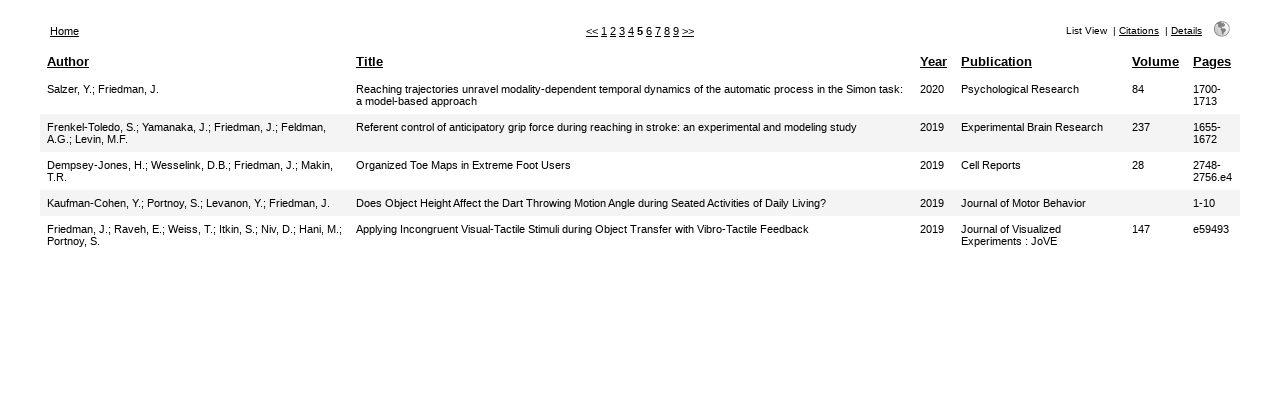

--- FILE ---
content_type: text/html; charset=utf-8
request_url: https://refbase.nfshost.com/search.php?sqlQuery=SELECT%20author%2C%20title%2C%20year%2C%20publication%2C%20volume%2C%20pages%20FROM%20refs%20WHERE%20author%20RLIKE%20%22Friedman%2C%20J%5C%5C.%22%20ORDER%20BY%20medium%20DESC&submit=List&citeStyle=APA&citeOrder=&orderBy=medium%20DESC&headerMsg=&showQuery=0&showLinks=0&formType=sqlSearch&showRows=5&rowOffset=20&client=&viewType=Print
body_size: 2963
content:
<!DOCTYPE HTML PUBLIC "-//W3C//DTD HTML 4.01 Transitional//EN"
		"http://www.w3.org/TR/html4/loose.dtd">
<html>
<head profile="http://a9.com/-/spec/opensearch/1.1/">
	<title>Jason Friedman's literature database -- Query Results</title>
	<meta name="date" content="25-Jan-26">
	<meta name="robots" content="index,follow">
	<meta name="description" lang="en" content="Results from the Jason Friedman's literature database">
	<meta name="keywords" lang="en" content="motor control grasping biomechanics Jason Friedman science academic literature scientific references publication search citation web bibliography database mysql php refbase">
	<meta http-equiv="content-language" content="en">
	<meta http-equiv="content-type" content="text/html; charset=ISO-8859-1">
	<meta http-equiv="Content-Style-Type" content="text/css">
	<link rel="stylesheet" href="css/style_print.css" type="text/css" title="CSS Definition">
	<link rel="alternate" type="application/rss+xml" href="https://refbase.nfshost.com/rss.php?where=author%20RLIKE%20%22Friedman%2C%20J%5C%5C.%22" title="records where author contains 'Friedman, J\\.'">
	<link rel="unapi-server" type="application/xml" title="unAPI" href="https://refbase.nfshost.com/unapi.php">
	<link rel="search" type="application/opensearchdescription+xml" title="Jason Friedman's literature database" href="https://refbase.nfshost.com/opensearch.php?operation=explain">
	<script language="JavaScript" type="text/javascript" src="javascript/common.js"></script>
	<script language="JavaScript" type="text/javascript" src="javascript/prototype.js"></script>
	<script language="JavaScript" type="text/javascript" src="javascript/scriptaculous.js?load=effects,controls"></script>
</head>
<body>
<table class="resultnav" align="center" border="0" cellpadding="0" cellspacing="10" width="95%" summary="This table holds browse links that link to the results pages of your query">
<tr>
	<td class="mainnav" align="left" valign="bottom" width="225"><a href="index.php" accesskey="0" title="go to main page [ctrl-0]">Home</a></td>
	<td class="pagenav" align="center" valign="bottom">
		<a href="search.php?sqlQuery=SELECT%20author%2C%20title%2C%20year%2C%20publication%2C%20volume%2C%20pages%20FROM%20refs%20WHERE%20author%20RLIKE%20%22Friedman%2C%20J%5C%5C.%22%20ORDER%20BY%20medium%20DESC&amp;submit=List&amp;citeStyle=APA&amp;citeOrder=&amp;orderBy=medium%20DESC&amp;headerMsg=&amp;showQuery=0&amp;showLinks=0&amp;formType=sqlSearch&amp;showRows=5&amp;rowOffset=15&amp;client=&amp;viewType=Print" title="display previous results page">&lt;&lt;</a> 
		<a href="search.php?sqlQuery=SELECT%20author%2C%20title%2C%20year%2C%20publication%2C%20volume%2C%20pages%20FROM%20refs%20WHERE%20author%20RLIKE%20%22Friedman%2C%20J%5C%5C.%22%20ORDER%20BY%20medium%20DESC&amp;submit=List&amp;citeStyle=APA&amp;citeOrder=&amp;orderBy=medium%20DESC&amp;headerMsg=&amp;showQuery=0&amp;showLinks=0&amp;formType=sqlSearch&amp;showRows=5&amp;rowOffset=0&amp;client=&amp;viewType=Print" title="display results page 1">1</a> 
		<a href="search.php?sqlQuery=SELECT%20author%2C%20title%2C%20year%2C%20publication%2C%20volume%2C%20pages%20FROM%20refs%20WHERE%20author%20RLIKE%20%22Friedman%2C%20J%5C%5C.%22%20ORDER%20BY%20medium%20DESC&amp;submit=List&amp;citeStyle=APA&amp;citeOrder=&amp;orderBy=medium%20DESC&amp;headerMsg=&amp;showQuery=0&amp;showLinks=0&amp;formType=sqlSearch&amp;showRows=5&amp;rowOffset=5&amp;client=&amp;viewType=Print" title="display results page 2">2</a> 
		<a href="search.php?sqlQuery=SELECT%20author%2C%20title%2C%20year%2C%20publication%2C%20volume%2C%20pages%20FROM%20refs%20WHERE%20author%20RLIKE%20%22Friedman%2C%20J%5C%5C.%22%20ORDER%20BY%20medium%20DESC&amp;submit=List&amp;citeStyle=APA&amp;citeOrder=&amp;orderBy=medium%20DESC&amp;headerMsg=&amp;showQuery=0&amp;showLinks=0&amp;formType=sqlSearch&amp;showRows=5&amp;rowOffset=10&amp;client=&amp;viewType=Print" title="display results page 3">3</a> 
		<a href="search.php?sqlQuery=SELECT%20author%2C%20title%2C%20year%2C%20publication%2C%20volume%2C%20pages%20FROM%20refs%20WHERE%20author%20RLIKE%20%22Friedman%2C%20J%5C%5C.%22%20ORDER%20BY%20medium%20DESC&amp;submit=List&amp;citeStyle=APA&amp;citeOrder=&amp;orderBy=medium%20DESC&amp;headerMsg=&amp;showQuery=0&amp;showLinks=0&amp;formType=sqlSearch&amp;showRows=5&amp;rowOffset=15&amp;client=&amp;viewType=Print" title="display results page 4">4</a> 
		<b>5</b> 
		<a href="search.php?sqlQuery=SELECT%20author%2C%20title%2C%20year%2C%20publication%2C%20volume%2C%20pages%20FROM%20refs%20WHERE%20author%20RLIKE%20%22Friedman%2C%20J%5C%5C.%22%20ORDER%20BY%20medium%20DESC&amp;submit=List&amp;citeStyle=APA&amp;citeOrder=&amp;orderBy=medium%20DESC&amp;headerMsg=&amp;showQuery=0&amp;showLinks=0&amp;formType=sqlSearch&amp;showRows=5&amp;rowOffset=25&amp;client=&amp;viewType=Print" title="display results page 6">6</a> 
		<a href="search.php?sqlQuery=SELECT%20author%2C%20title%2C%20year%2C%20publication%2C%20volume%2C%20pages%20FROM%20refs%20WHERE%20author%20RLIKE%20%22Friedman%2C%20J%5C%5C.%22%20ORDER%20BY%20medium%20DESC&amp;submit=List&amp;citeStyle=APA&amp;citeOrder=&amp;orderBy=medium%20DESC&amp;headerMsg=&amp;showQuery=0&amp;showLinks=0&amp;formType=sqlSearch&amp;showRows=5&amp;rowOffset=30&amp;client=&amp;viewType=Print" title="display results page 7">7</a> 
		<a href="search.php?sqlQuery=SELECT%20author%2C%20title%2C%20year%2C%20publication%2C%20volume%2C%20pages%20FROM%20refs%20WHERE%20author%20RLIKE%20%22Friedman%2C%20J%5C%5C.%22%20ORDER%20BY%20medium%20DESC&amp;submit=List&amp;citeStyle=APA&amp;citeOrder=&amp;orderBy=medium%20DESC&amp;headerMsg=&amp;showQuery=0&amp;showLinks=0&amp;formType=sqlSearch&amp;showRows=5&amp;rowOffset=35&amp;client=&amp;viewType=Print" title="display results page 8">8</a> 
		<a href="search.php?sqlQuery=SELECT%20author%2C%20title%2C%20year%2C%20publication%2C%20volume%2C%20pages%20FROM%20refs%20WHERE%20author%20RLIKE%20%22Friedman%2C%20J%5C%5C.%22%20ORDER%20BY%20medium%20DESC&amp;submit=List&amp;citeStyle=APA&amp;citeOrder=&amp;orderBy=medium%20DESC&amp;headerMsg=&amp;showQuery=0&amp;showLinks=0&amp;formType=sqlSearch&amp;showRows=5&amp;rowOffset=40&amp;client=&amp;viewType=Print" title="display results page 9">9</a> 
		<a href="search.php?sqlQuery=SELECT%20author%2C%20title%2C%20year%2C%20publication%2C%20volume%2C%20pages%20FROM%20refs%20WHERE%20author%20RLIKE%20%22Friedman%2C%20J%5C%5C.%22%20ORDER%20BY%20medium%20DESC&amp;submit=List&amp;citeStyle=APA&amp;citeOrder=&amp;orderBy=medium%20DESC&amp;headerMsg=&amp;showQuery=0&amp;showLinks=0&amp;formType=sqlSearch&amp;showRows=5&amp;rowOffset=25&amp;client=&amp;viewType=Print" accesskey="2" title="display next results page [ctrl-2]">&gt;&gt;</a>
	</td>
	<td class="viewnav" align="right" valign="bottom" width="225">
		<div class="resultviews">
			<div class="activeview"><div class="leftview">List View</div></div>
			&nbsp;|&nbsp;<div class="middleview"><a href="search.php?sqlQuery=SELECT%20author%2C%20title%2C%20type%2C%20year%2C%20publication%2C%20abbrev_journal%2C%20volume%2C%20issue%2C%20pages%2C%20keywords%2C%20abstract%2C%20thesis%2C%20editor%2C%20publisher%2C%20place%2C%20abbrev_series_title%2C%20series_title%2C%20series_editor%2C%20series_volume%2C%20series_issue%2C%20edition%2C%20language%2C%20author_count%2C%20online_publication%2C%20online_citation%2C%20doi%2C%20serial%2C%20area%20FROM%20refs%20WHERE%20author%20RLIKE%20%22Friedman%2C%20J%5C%5C.%22%20ORDER%20BY%20medium%20DESC&amp;submit=Cite&amp;citeStyle=APA&amp;citeOrder=&amp;orderBy=medium%20DESC&amp;headerMsg=&amp;showQuery=0&amp;showLinks=0&amp;formType=sqlSearch&amp;showRows=5&amp;rowOffset=20&amp;client=&amp;viewType=Print" accesskey="4" title="display all found records as citations [ctrl-4]">Citations</a></div>
			&nbsp;|&nbsp;<div class="rightview"><a href="search.php?sqlQuery=SELECT%20author%2C%20title%2C%20type%2C%20year%2C%20publication%2C%20abbrev_journal%2C%20volume%2C%20issue%2C%20pages%2C%20keywords%2C%20abstract%2C%20address%2C%20corporate_author%2C%20thesis%2C%20publisher%2C%20place%2C%20editor%2C%20language%2C%20summary_language%2C%20orig_title%2C%20series_editor%2C%20series_title%2C%20abbrev_series_title%2C%20series_volume%2C%20series_issue%2C%20edition%2C%20issn%2C%20isbn%2C%20medium%2C%20area%2C%20expedition%2C%20conference%2C%20notes%2C%20approved%2C%20call_number%2C%20serial%20FROM%20refs%20WHERE%20author%20RLIKE%20%22Friedman%2C%20J%5C%5C.%22%20ORDER%20BY%20medium%20DESC&amp;submit=Display&amp;citeStyle=APA&amp;citeOrder=&amp;orderBy=medium%20DESC&amp;headerMsg=&amp;showQuery=0&amp;showLinks=0&amp;formType=sqlSearch&amp;showRows=5&amp;rowOffset=20&amp;client=&amp;viewType=Print" accesskey="5" title="display details for all found records [ctrl-5]">Details</a></div>
		</div>
		&nbsp;&nbsp;&nbsp;<a class="toggleprint" href="search.php?sqlQuery=SELECT%20author%2C%20title%2C%20year%2C%20publication%2C%20volume%2C%20pages%20FROM%20refs%20WHERE%20author%20RLIKE%20%22Friedman%2C%20J%5C%5C.%22%20ORDER%20BY%20medium%20DESC&amp;submit=List&amp;citeStyle=APA&amp;citeOrder=&amp;orderBy=medium%20DESC&amp;headerMsg=&amp;showQuery=0&amp;showLinks=1&amp;formType=sqlSearch&amp;showRows=5&amp;rowOffset=20&amp;viewType=Web" accesskey="6"><img src="img/web.gif" alt="web" title="back to web view [ctrl-6]" width="16" height="16" hspace="0" border="0"></a>
	</td>
</tr>
</table>
<table id="columns" class="results" align="center" border="0" cellpadding="7" cellspacing="0" width="95%" summary="This table holds the database results for your query">
<tr>
	<th align="left" valign="top"><a href="search.php?sqlQuery=SELECT%20author%2C%20title%2C%20year%2C%20publication%2C%20volume%2C%20pages%20FROM%20refs%20WHERE%20author%20RLIKE%20%22Friedman%2C%20J%5C%5C.%22%20ORDER%20BY%20author&amp;submit=List&amp;citeStyle=APA&amp;orderBy=author&amp;headerMsg=&amp;showQuery=0&amp;showLinks=0&amp;formType=sqlSearch&amp;showRows=5&amp;rowOffset=20&amp;client=&amp;viewType=Print" title="sort by Author field, ascending order">Author</a></th>
	<th align="left" valign="top"><a href="search.php?sqlQuery=SELECT%20author%2C%20title%2C%20year%2C%20publication%2C%20volume%2C%20pages%20FROM%20refs%20WHERE%20author%20RLIKE%20%22Friedman%2C%20J%5C%5C.%22%20ORDER%20BY%20title&amp;submit=List&amp;citeStyle=APA&amp;orderBy=title&amp;headerMsg=&amp;showQuery=0&amp;showLinks=0&amp;formType=sqlSearch&amp;showRows=5&amp;rowOffset=20&amp;client=&amp;viewType=Print" title="sort by Title field, ascending order">Title</a></th>
	<th align="left" valign="top"><a href="search.php?sqlQuery=SELECT%20author%2C%20title%2C%20year%2C%20publication%2C%20volume%2C%20pages%20FROM%20refs%20WHERE%20author%20RLIKE%20%22Friedman%2C%20J%5C%5C.%22%20ORDER%20BY%20year&amp;submit=List&amp;citeStyle=APA&amp;orderBy=year&amp;headerMsg=&amp;showQuery=0&amp;showLinks=0&amp;formType=sqlSearch&amp;showRows=5&amp;rowOffset=20&amp;client=&amp;viewType=Print" title="sort by Year field, ascending order">Year</a></th>
	<th align="left" valign="top"><a href="search.php?sqlQuery=SELECT%20author%2C%20title%2C%20year%2C%20publication%2C%20volume%2C%20pages%20FROM%20refs%20WHERE%20author%20RLIKE%20%22Friedman%2C%20J%5C%5C.%22%20ORDER%20BY%20publication&amp;submit=List&amp;citeStyle=APA&amp;orderBy=publication&amp;headerMsg=&amp;showQuery=0&amp;showLinks=0&amp;formType=sqlSearch&amp;showRows=5&amp;rowOffset=20&amp;client=&amp;viewType=Print" title="sort by Publication field, ascending order">Publication</a></th>
	<th align="left" valign="top"><a href="search.php?sqlQuery=SELECT%20author%2C%20title%2C%20year%2C%20publication%2C%20volume%2C%20pages%20FROM%20refs%20WHERE%20author%20RLIKE%20%22Friedman%2C%20J%5C%5C.%22%20ORDER%20BY%20volume_numeric%20DESC&amp;submit=List&amp;citeStyle=APA&amp;orderBy=volume_numeric%20DESC&amp;headerMsg=&amp;showQuery=0&amp;showLinks=0&amp;formType=sqlSearch&amp;showRows=5&amp;rowOffset=20&amp;client=&amp;viewType=Print" title="sort by Volume (numeric) field, descending order">Volume</a></th>
	<th align="left" valign="top"><a href="search.php?sqlQuery=SELECT%20author%2C%20title%2C%20year%2C%20publication%2C%20volume%2C%20pages%20FROM%20refs%20WHERE%20author%20RLIKE%20%22Friedman%2C%20J%5C%5C.%22%20ORDER%20BY%20first_page%20DESC&amp;submit=List&amp;citeStyle=APA&amp;orderBy=first_page%20DESC&amp;headerMsg=&amp;showQuery=0&amp;showLinks=0&amp;formType=sqlSearch&amp;showRows=5&amp;rowOffset=20&amp;client=&amp;viewType=Print" title="sort by First Page field, descending order">Pages</a></th>
</tr>
<tr class="even">
	<td valign="top"><span class="itemlinks"><a href="show.php?viewType=Print&amp;showLinks=0&amp;author=Salzer%2C%20Y%5C." title="search the Author field for: Salzer, Y.">Salzer, Y.</a>; <a href="show.php?viewType=Print&amp;showLinks=0&amp;author=Friedman%2C%20J%5C." title="search the Author field for: Friedman, J.">Friedman, J.</a></span></td>
	<td valign="top">Reaching trajectories unravel modality-dependent temporal dynamics of the automatic process in the Simon task: a model-based approach</td>
	<td valign="top"><span class="itemlinks"><a href="show.php?viewType=Print&amp;showLinks=0&amp;year=2020" title="search the Year field for: 2020">2020</a></span></td>
	<td valign="top"><span class="itemlinks"><a href="show.php?viewType=Print&amp;showLinks=0&amp;publication=Psychological%20Research" title="search the Publication field for: Psychological Research">Psychological Research</a></span></td>
	<td valign="top">84</td>
	<td valign="top">1700-1713</td>
</tr>
<tr class="odd">
	<td valign="top"><span class="itemlinks"><a href="show.php?viewType=Print&amp;showLinks=0&amp;author=Frenkel%5C-Toledo%2C%20S%5C." title="search the Author field for: Frenkel-Toledo, S.">Frenkel-Toledo, S.</a>; <a href="show.php?viewType=Print&amp;showLinks=0&amp;author=Yamanaka%2C%20J%5C." title="search the Author field for: Yamanaka, J.">Yamanaka, J.</a>; <a href="show.php?viewType=Print&amp;showLinks=0&amp;author=Friedman%2C%20J%5C." title="search the Author field for: Friedman, J.">Friedman, J.</a>; <a href="show.php?viewType=Print&amp;showLinks=0&amp;author=Feldman%2C%20A%5C.G%5C." title="search the Author field for: Feldman, A.G.">Feldman, A.G.</a>; <a href="show.php?viewType=Print&amp;showLinks=0&amp;author=Levin%2C%20M%5C.F%5C." title="search the Author field for: Levin, M.F.">Levin, M.F.</a></span></td>
	<td valign="top">Referent control of anticipatory grip force during reaching in stroke: an experimental and modeling study</td>
	<td valign="top"><span class="itemlinks"><a href="show.php?viewType=Print&amp;showLinks=0&amp;year=2019" title="search the Year field for: 2019">2019</a></span></td>
	<td valign="top"><span class="itemlinks"><a href="show.php?viewType=Print&amp;showLinks=0&amp;publication=Experimental%20Brain%20Research" title="search the Publication field for: Experimental Brain Research">Experimental Brain Research</a></span></td>
	<td valign="top">237</td>
	<td valign="top">1655-1672</td>
</tr>
<tr class="even">
	<td valign="top"><span class="itemlinks"><a href="show.php?viewType=Print&amp;showLinks=0&amp;author=Dempsey%5C-Jones%2C%20H%5C." title="search the Author field for: Dempsey-Jones, H.">Dempsey-Jones, H.</a>; <a href="show.php?viewType=Print&amp;showLinks=0&amp;author=Wesselink%2C%20D%5C.B%5C." title="search the Author field for: Wesselink, D.B.">Wesselink, D.B.</a>; <a href="show.php?viewType=Print&amp;showLinks=0&amp;author=Friedman%2C%20J%5C." title="search the Author field for: Friedman, J.">Friedman, J.</a>; <a href="show.php?viewType=Print&amp;showLinks=0&amp;author=Makin%2C%20T%5C.R%5C." title="search the Author field for: Makin, T.R.">Makin, T.R.</a></span></td>
	<td valign="top">Organized Toe Maps in Extreme Foot Users</td>
	<td valign="top"><span class="itemlinks"><a href="show.php?viewType=Print&amp;showLinks=0&amp;year=2019" title="search the Year field for: 2019">2019</a></span></td>
	<td valign="top"><span class="itemlinks"><a href="show.php?viewType=Print&amp;showLinks=0&amp;publication=Cell%20Reports" title="search the Publication field for: Cell Reports">Cell Reports</a></span></td>
	<td valign="top">28</td>
	<td valign="top">2748-2756.e4</td>
</tr>
<tr class="odd">
	<td valign="top"><span class="itemlinks"><a href="show.php?viewType=Print&amp;showLinks=0&amp;author=Kaufman%5C-Cohen%2C%20Y%5C." title="search the Author field for: Kaufman-Cohen, Y.">Kaufman-Cohen, Y.</a>; <a href="show.php?viewType=Print&amp;showLinks=0&amp;author=Portnoy%2C%20S%5C." title="search the Author field for: Portnoy, S.">Portnoy, S.</a>; <a href="show.php?viewType=Print&amp;showLinks=0&amp;author=Levanon%2C%20Y%5C." title="search the Author field for: Levanon, Y.">Levanon, Y.</a>; <a href="show.php?viewType=Print&amp;showLinks=0&amp;author=Friedman%2C%20J%5C." title="search the Author field for: Friedman, J.">Friedman, J.</a></span></td>
	<td valign="top">Does Object Height Affect the Dart Throwing Motion Angle during Seated Activities of Daily Living?</td>
	<td valign="top"><span class="itemlinks"><a href="show.php?viewType=Print&amp;showLinks=0&amp;year=2019" title="search the Year field for: 2019">2019</a></span></td>
	<td valign="top"><span class="itemlinks"><a href="show.php?viewType=Print&amp;showLinks=0&amp;publication=Journal%20of%20Motor%20Behavior" title="search the Publication field for: Journal of Motor Behavior">Journal of Motor Behavior</a></span></td>
	<td valign="top"></td>
	<td valign="top">1-10</td>
</tr>
<tr class="even">
	<td valign="top"><span class="itemlinks"><a href="show.php?viewType=Print&amp;showLinks=0&amp;author=Friedman%2C%20J%5C." title="search the Author field for: Friedman, J.">Friedman, J.</a>; <a href="show.php?viewType=Print&amp;showLinks=0&amp;author=Raveh%2C%20E%5C." title="search the Author field for: Raveh, E.">Raveh, E.</a>; <a href="show.php?viewType=Print&amp;showLinks=0&amp;author=Weiss%2C%20T%5C." title="search the Author field for: Weiss, T.">Weiss, T.</a>; <a href="show.php?viewType=Print&amp;showLinks=0&amp;author=Itkin%2C%20S%5C." title="search the Author field for: Itkin, S.">Itkin, S.</a>; <a href="show.php?viewType=Print&amp;showLinks=0&amp;author=Niv%2C%20D%5C." title="search the Author field for: Niv, D.">Niv, D.</a>; <a href="show.php?viewType=Print&amp;showLinks=0&amp;author=Hani%2C%20M%5C." title="search the Author field for: Hani, M.">Hani, M.</a>; <a href="show.php?viewType=Print&amp;showLinks=0&amp;author=Portnoy%2C%20S%5C." title="search the Author field for: Portnoy, S.">Portnoy, S.</a></span></td>
	<td valign="top">Applying Incongruent Visual-Tactile Stimuli during Object Transfer with Vibro-Tactile Feedback</td>
	<td valign="top"><span class="itemlinks"><a href="show.php?viewType=Print&amp;showLinks=0&amp;year=2019" title="search the Year field for: 2019">2019</a></span></td>
	<td valign="top"><span class="itemlinks"><a href="show.php?viewType=Print&amp;showLinks=0&amp;publication=Journal%20of%20Visualized%20Experiments%20%5C%3A%20JoVE" title="search the Publication field for: Journal of Visualized Experiments : JoVE">Journal of Visualized Experiments : JoVE</a></span></td>
	<td valign="top">147</td>
	<td valign="top">e59493</td>
</tr>
</table>
</body>
</html>
